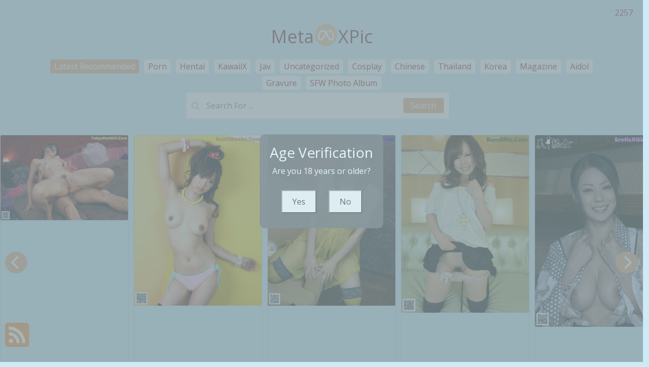

--- FILE ---
content_type: text/html; charset=utf-8
request_url: https://metaxpic.com/tag-albums/3dxxxworld+litle+amour
body_size: 11109
content:

<!DOCTYPE html>
<html lang="en-US" prefix="og: https://ogp.me/ns#">
<head>
	<meta charset="utf-8">
	<meta name="rating" content="mature-audience">
		<meta name="viewport" content="width=device-width, initial-scale=1, shrink-to-fit=no">
	<meta name="theme-color" content="#ccebf6">
	<link rel="icon" href="https://resr.metaxpic.com/metaxpic/favicon.ico" type="image/x-icon">
	<meta property="og:type" content="website">
	<meta property="og:site_name" content="MetaXPic">
	<title>Tag [3dxxxworld Litle Amour] - Page 1 - Stunning Beauty Photography Collection - Asian &amp; Western Models with Anime-Inspired Visual Art | MetaXPic.Com</title>
	<meta property="og:title" content="Tag [3dxxxworld Litle Amour] - Page 1 - Stunning Beauty Photography Collection - Asian &amp; Western Models with Anime-Inspired Visual Art | MetaXPic.Com">
	<meta name="keywords" content="Tag [3dxxxworld Litle Amour] - Page 1, stunning beauty photography, Asian models, Western models, anime-inspired visual art, mature-themed photos, glamour photo gallery, artistic visuals">
	<meta name="description" content="Tag [3dxxxworld Litle Amour] - Page 1 - Explore a stunning collection of beauty photography featuring both Asian and Western models, enriched with anime-inspired visual themes. Ideal for enthusiasts of mature and artistic glamour photos.">
	<meta property="og:description" content="Discover an enchanting collection of Asian and Western beauty photography with anime-inspired themes. Click to view captivating visual art.">
	
	<base href="https://metaxpic.com/">
	<link rel="preconnect" href="https://resr.metaxpic.com">
	<link rel="dns-prefetch" href="https://resr.metaxpic.com">
	<link rel="preconnect" href="https://imgr0.metaxpic.com">
	<link rel="dns-prefetch" href="https://imgr0.metaxpic.com">
	<link rel="preconnect" href="https://imgr1.metaxpic.com">
	<link rel="dns-prefetch" href="https://imgr1.metaxpic.com">
	<link rel="preconnect" href="https://imgr2.metaxpic.com">
	<link rel="dns-prefetch" href="https://imgr2.metaxpic.com">
	<link rel="preconnect" href="https://imgr3.metaxpic.com">
	<link rel="dns-prefetch" href="https://imgr3.metaxpic.com">
	<link rel="preconnect" href="https://imgr4.metaxpic.com">
	<link rel="dns-prefetch" href="https://imgr4.metaxpic.com">
	<link rel="preconnect" href="https://imgr5.metaxpic.com">
	<link rel="dns-prefetch" href="https://imgr5.metaxpic.com">
	<link rel="preconnect" href="https://imgr6.metaxpic.com">
	<link rel="dns-prefetch" href="https://imgr6.metaxpic.com">
	<link rel="preconnect" href="https://imgr7.metaxpic.com">
	<link rel="dns-prefetch" href="https://imgr07.metaxpic.com">
	<link rel="preconnect" href="https://imgr8.metaxpic.com">
	<link rel="dns-prefetch" href="https://imgr8.metaxpic.com">
	<link rel="preconnect" href="https://imgr9.metaxpic.com">
	<link rel="dns-prefetch" href="https://imgr9.metaxpic.com">
	<link rel="preconnect" href="https://imgra.metaxpic.com">
	<link rel="dns-prefetch" href="https://imgra.metaxpic.com">
	<link rel="preconnect" href="https://imgrb.metaxpic.com">
	<link rel="dns-prefetch" href="https://imgrb.metaxpic.com">
	<link rel="preconnect" href="https://imgrc.metaxpic.com">
	<link rel="dns-prefetch" href="https://imgrc.metaxpic.com">
	<link rel="preconnect" href="https://imgrd.metaxpic.com">
	<link rel="dns-prefetch" href="https://imgrd.metaxpic.com">
	<link rel="preconnect" href="https://imgre.metaxpic.com">
	<link rel="dns-prefetch" href="https://imgre.metaxpic.com">
	<link rel="preconnect" href="https://imgrf.metaxpic.com">
	<link rel="dns-prefetch" href="https://imgrf.metaxpic.com">
	<!-- Global site tag (gtag.js) - Google Analytics --><script defer src="https://www.googletagmanager.com/gtag/js?id=G-MGL4B6ZV05"></script><script>document.addEventListener("DOMContentLoaded", function() {	window.dataLayer = window.dataLayer || [];	function gtag() { dataLayer.push(arguments); }	gtag('js', new Date());	gtag('config', 'G-MGL4B6ZV05'); });</script>
	<link rel="preload" href="https://resr.metaxpic.com/metaxpic/css/bootstrap.min.css?v=20260123030545" as="style">
	<link rel="stylesheet" href="https://resr.metaxpic.com/metaxpic/css/bootstrap.min.css?v=20260123030545">
		<link rel="preload" href="https://resr.metaxpic.com/metaxpic/css/flickity.min.css" as="style">
		<link rel="stylesheet" href="https://resr.metaxpic.com/metaxpic/css/flickity.min.css">
	<link rel="preload" href="https://resr.metaxpic.com/metaxpic/components.min.css?v=20260123030545" as="style">
	<link rel="stylesheet" href="https://resr.metaxpic.com/metaxpic/components.min.css?v=20260123030545">
    <link rel="stylesheet" media="print" onload="this.media='all'" href="https://resr.metaxpic.com/metaxpic/lib/lightbox2/css/lightbox.min.css">
    <link rel="stylesheet" media="print" onload="this.media='all'" href="https://resr.metaxpic.com/metaxpic/lib/jquery-modal/jquery.modal.min.css?v=20260123030545">
    <link rel="preconnect" href="https://fonts.googleapis.com">
    <link rel="preconnect" href="https://fonts.gstatic.com" crossorigin>
    <link rel="stylesheet" media="print" onload="this.media='all'" href="https://fonts.googleapis.com/css2?family=Open+Sans&display=swap">
    <link rel="stylesheet" media="print" onload="this.media='all'" href="https://resr.metaxpic.com/metaxpic/css/icomoon/style.css">
    <link rel="alternate" type="application/rss+xml" title="RSS Feed for metaxpic.com" href="https://metaxpic.com/api/rss">
	<style>
		.lg-has-iframe {
			position: absolute;
			top: 0px;
			bottom: 0px;
		}

		iframe.lg-object {
			width: 400px !important;
			height: 800px !important;
			margin-top: 0px !important;
		}
	</style>
	
            <link rel="preload" as="image" href="https://imgr7.metaxpic.com/74f71bad7d91f2ba02a0663a76b7d67f/640/565b964a4c09b0b666fe0cb6def640f1.jpg">
            <link rel="preload" as="image" href="https://imgr7.metaxpic.com/74f71bad7d91f2ba02a0663a76b7d67f/640/avif/565b964a4c09b0b666fe0cb6def640f1.avif">

	<script src="https://resr.metaxpic.com/metaxpic/js/lazysizes.min.js" async></script>
	<script src="https://resr.metaxpic.com/metaxpic/js/age.js?v=20260123030545" async></script>
    	<script defer type='text/javascript' src='//t84c3srgclc9.com/79/41/74/7941746f62e7f5998ab0328e80aec23f.js'></script>
</head>
<body>
	<div b-2fjlkhs4ee id="root">

<header class="p-3 mb-3">
	<div class="container">
		<div class="flex-wrap align-items-center justify-content-center justify-content-lg-start">

<div class="title">
    <a class="on-popunder" href=https://metaxpic.com title="MetaXPic" aria-label="MetaXPic">
        <div class="d-flex justify-content-center">
            <span>Meta</span>
            <img src="https://metaxpic.com/metaxpic/css/images/logo_485x485.png" alt="MetaXPic" style="width: 48px; height: 48px; margin-top: 0px;">
            <span>XPic</span>
        </div>
    </a>
</div>			
			<ul class="nav col-12 col-lg-auto me-lg-auto mb-2 justify-content-center mb-md-0" style="font-size: 16px;">
		                    <li>
			                    <a href="https://metaxpic.com/" class="nav-link px-2 link-dark menu-li-active-a" title="Latest Recommended" aria-label="Latest Recommended">Latest Recommended</a></li>
	                        <li>
		                        <a href="https://metaxpic.com/category-albums/porn" class="nav-link px-2 link-dark menu-li-inactive-a" title="Porn" aria-label="Porn">Porn</a></li>
	                        <li>
		                        <a href="https://metaxpic.com/category-albums/hentai" class="nav-link px-2 link-dark menu-li-inactive-a" title="Hentai" aria-label="Hentai">Hentai</a></li>
	                        <li>
		                        <a href="https://metaxpic.com/category-albums/kawaiix" class="nav-link px-2 link-dark menu-li-inactive-a" title="KawaiiX" aria-label="KawaiiX">KawaiiX</a></li>
	                        <li>
		                        <a href="https://metaxpic.com/category-albums/jav" class="nav-link px-2 link-dark menu-li-inactive-a" title="Jav" aria-label="Jav">Jav</a></li>
	                        <li>
		                        <a href="https://metaxpic.com/category-albums/uncategorized" class="nav-link px-2 link-dark menu-li-inactive-a" title="Uncategorized" aria-label="Uncategorized">Uncategorized</a></li>
	                        <li>
		                        <a href="https://metaxpic.com/category-albums/cosplay" class="nav-link px-2 link-dark menu-li-inactive-a" title="Cosplay" aria-label="Cosplay">Cosplay</a></li>
	                        <li>
		                        <a href="https://metaxpic.com/category-albums/chinese" class="nav-link px-2 link-dark menu-li-inactive-a" title="Chinese" aria-label="Chinese">Chinese</a></li>
	                        <li>
		                        <a href="https://metaxpic.com/category-albums/thailand" class="nav-link px-2 link-dark menu-li-inactive-a" title="Thailand" aria-label="Thailand">Thailand</a></li>
	                        <li>
		                        <a href="https://metaxpic.com/category-albums/korea" class="nav-link px-2 link-dark menu-li-inactive-a" title="Korea" aria-label="Korea">Korea</a></li>
	                        <li>
		                        <a href="https://metaxpic.com/category-albums/magazine" class="nav-link px-2 link-dark menu-li-inactive-a" title="Magazine" aria-label="Magazine">Magazine</a></li>
	                        <li>
		                        <a href="https://metaxpic.com/category-albums/aidol" class="nav-link px-2 link-dark menu-li-inactive-a" title="Aidol" aria-label="Aidol">Aidol</a></li>
	                        <li>
		                        <a href="https://metaxpic.com/category-albums/gravure" class="nav-link px-2 link-dark menu-li-inactive-a" title="Gravure" aria-label="Gravure">Gravure</a></li>
					<li>
						<a href="https://en.metaxpic.com" class="nav-link px-2 link-dark menu-li-inactive-a" title="SFW Photo Album" aria-label="SFW Photo Album">SFW Photo Album</a></li>

			</ul>


		</div>
		<div class="row d-flex justify-content-center">
			<div class="col-12 col-lg-auto mb-3 mb-lg-0 me-lg-3">
				<div class="pgz-main-search-form">
                        <input type="hidden" value="/search-albums" id="hidSearchPath">
                        <form method="get" class="search-form" action="https://metaxpic.com" autocomplete="off">
                            <div class="pgz-search-field-w">
	                            <input id="txtSearchKey" type="search" autocomplete="off" class="pgz-search-field" placeholder="Search For ... " name="s" title="Search for:" value="">
                                <input id="btSearch" type="submit" class="pgz-search-submit" readonly="readonly" value="Search">
                            </div>
                        </form>
                        <div class="autosuggest-results"></div>
                    </div>
			</div>
		</div>
	</div>
</header>		





	<div id="CarouselId_86" class="main-carousel">

		<!--First slide-->
						<div class="carousel-cell">
							<div class="card mb-2 carousel-card-background">
								<a class="on-popunder" href="/great_pictures/chie&#x2B;aoi&#x2B;-&#x2B;18yo&#x2B;squirting&#x2B;fucking" alt="Chie Aoi - 18yo Squirting Fucking" style="z-index:999;">
										<picture>
											<source type="image/avif" data-srcset="https://imgr8.metaxpic.com/85b1365de738ba0a59ecb117a60219ca/640/avif/67ef84869e4331c6c229379cfbefd3ff.avif">
											<source type="image/webp" data-srcset="https://imgr8.metaxpic.com/85b1365de738ba0a59ecb117a60219ca/640/webp/67ef84869e4331c6c229379cfbefd3ff.webp">
											<img class="card-img lazyload" src="https://imgr8.metaxpic.com/85b1365de738ba0a59ecb117a60219ca/80/67ef84869e4331c6c229379cfbefd3ff.jpg" data-src="https://imgr8.metaxpic.com/85b1365de738ba0a59ecb117a60219ca/640/67ef84869e4331c6c229379cfbefd3ff.jpg" alt="Chie Aoi - 18yo Squirting Fucking">
										</picture>
									<div class="card-img-overlay">
										<div class="card-body clearfix d-none d-sm-block" style="bottom: 1%;position: absolute;">
											<h5 class="card-title">
												<a alt="Chie Aoi - 18yo Squirting Fucking" href="/great_pictures/chie&#x2B;aoi&#x2B;-&#x2B;18yo&#x2B;squirting&#x2B;fucking" aria-label="Chie Aoi - 18yo Squirting Fucking">Chie Aoi - 18yo Squirting Fucking</a>
											</h5>
										</div>
									</div>
								</a>
							</div>
						</div>
						<div class="carousel-cell">
							<div class="card mb-2 carousel-card-background">
								<a class="on-popunder" href="/great_pictures/japanese&#x2B;av&#x2B;idols&#x2B;-&#x2B;pussypics&#x2B;donloawd&#x2B;video" alt="Japanese Av Idols - Pussypics Donloawd Video" style="z-index:999;">
										<picture>
											<source type="image/avif" data-srcset="https://imgrf.metaxpic.com/fb6b93b2bdba6b20c63a140cd1d0b2d9/640/avif/bdd8bec3ec513775d79422b863cdc031.avif">
											<source type="image/webp" data-srcset="https://imgrf.metaxpic.com/fb6b93b2bdba6b20c63a140cd1d0b2d9/640/webp/bdd8bec3ec513775d79422b863cdc031.webp">
											<img class="card-img lazyload" src="https://imgrf.metaxpic.com/fb6b93b2bdba6b20c63a140cd1d0b2d9/80/bdd8bec3ec513775d79422b863cdc031.jpg" data-src="https://imgrf.metaxpic.com/fb6b93b2bdba6b20c63a140cd1d0b2d9/640/bdd8bec3ec513775d79422b863cdc031.jpg" alt="Japanese Av Idols - Pussypics Donloawd Video">
										</picture>
									<div class="card-img-overlay">
										<div class="card-body clearfix d-none d-sm-block" style="bottom: 1%;position: absolute;">
											<h5 class="card-title">
												<a alt="Japanese Av Idols - Pussypics Donloawd Video" href="/great_pictures/japanese&#x2B;av&#x2B;idols&#x2B;-&#x2B;pussypics&#x2B;donloawd&#x2B;video" aria-label="Japanese Av Idols - Pussypics Donloawd Video">Japanese Av Idols - Pussypics Donloawd Video</a>
											</h5>
										</div>
									</div>
								</a>
							</div>
						</div>
						<div class="carousel-cell">
							<div class="card mb-2 carousel-card-background">
								<a class="on-popunder" href="/great_pictures/hiyori&#x2B;konno&#x2B;-&#x2B;klaussextour&#x2B;pinay&#x2B;muse" alt="Hiyori Konno - Klaussextour Pinay Muse" style="z-index:999;">
										<picture>
											<source type="image/avif" data-srcset="https://imgr2.metaxpic.com/2f6f5c65b5d4f326a55a99001e07f7c3/640/avif/6fd74736979954f8c9d28875ae08b8f7.avif">
											<source type="image/webp" data-srcset="https://imgr2.metaxpic.com/2f6f5c65b5d4f326a55a99001e07f7c3/640/webp/6fd74736979954f8c9d28875ae08b8f7.webp">
											<img class="card-img lazyload" src="https://imgr2.metaxpic.com/2f6f5c65b5d4f326a55a99001e07f7c3/80/6fd74736979954f8c9d28875ae08b8f7.jpg" data-src="https://imgr2.metaxpic.com/2f6f5c65b5d4f326a55a99001e07f7c3/640/6fd74736979954f8c9d28875ae08b8f7.jpg" alt="Hiyori Konno - Klaussextour Pinay Muse">
										</picture>
									<div class="card-img-overlay">
										<div class="card-body clearfix d-none d-sm-block" style="bottom: 1%;position: absolute;">
											<h5 class="card-title">
												<a alt="Hiyori Konno - Klaussextour Pinay Muse" href="/great_pictures/hiyori&#x2B;konno&#x2B;-&#x2B;klaussextour&#x2B;pinay&#x2B;muse" aria-label="Hiyori Konno - Klaussextour Pinay Muse">Hiyori Konno - Klaussextour Pinay Muse</a>
											</h5>
										</div>
									</div>
								</a>
							</div>
						</div>
						<div class="carousel-cell">
							<div class="card mb-2 carousel-card-background">
								<a class="on-popunder" href="/great_pictures/gachinco&#x2B;seiko&#x2B;-&#x2B;younglibertines&#x2B;step&#x2B;mom" alt="Gachinco Seiko - Younglibertines Step Mom" style="z-index:999;">
										<picture>
											<source type="image/avif" data-srcset="https://imgr9.metaxpic.com/94dee8744ce694aeebdb3186955a7b7c/640/avif/c5973dd2cbf17105901b2283133299b1.avif">
											<source type="image/webp" data-srcset="https://imgr9.metaxpic.com/94dee8744ce694aeebdb3186955a7b7c/640/webp/c5973dd2cbf17105901b2283133299b1.webp">
											<img class="card-img lazyload" src="https://imgr9.metaxpic.com/94dee8744ce694aeebdb3186955a7b7c/80/c5973dd2cbf17105901b2283133299b1.jpg" data-src="https://imgr9.metaxpic.com/94dee8744ce694aeebdb3186955a7b7c/640/c5973dd2cbf17105901b2283133299b1.jpg" alt="Gachinco Seiko - Younglibertines Step Mom">
										</picture>
									<div class="card-img-overlay">
										<div class="card-body clearfix d-none d-sm-block" style="bottom: 1%;position: absolute;">
											<h5 class="card-title">
												<a alt="Gachinco Seiko - Younglibertines Step Mom" href="/great_pictures/gachinco&#x2B;seiko&#x2B;-&#x2B;younglibertines&#x2B;step&#x2B;mom" aria-label="Gachinco Seiko - Younglibertines Step Mom">Gachinco Seiko - Younglibertines Step Mom</a>
											</h5>
										</div>
									</div>
								</a>
							</div>
						</div>
						<div class="carousel-cell">
							<div class="card mb-2 carousel-card-background">
								<a class="on-popunder" href="/great_pictures/nana&#x2B;aida&#x2B;-&#x2B;handjobsite&#x2B;pornhub&#x2B;videos" alt="Nana Aida - Handjobsite Pornhub Videos" style="z-index:999;">
										<picture>
											<source type="image/avif" data-srcset="https://imgre.metaxpic.com/e92b12c5e8b325932bddd3130d9b365b/640/avif/e9aa36099ce0bdc7ed40cc506161d551.avif">
											<source type="image/webp" data-srcset="https://imgre.metaxpic.com/e92b12c5e8b325932bddd3130d9b365b/640/webp/e9aa36099ce0bdc7ed40cc506161d551.webp">
											<img class="card-img lazyload" src="https://imgre.metaxpic.com/e92b12c5e8b325932bddd3130d9b365b/80/e9aa36099ce0bdc7ed40cc506161d551.jpg" data-src="https://imgre.metaxpic.com/e92b12c5e8b325932bddd3130d9b365b/640/e9aa36099ce0bdc7ed40cc506161d551.jpg" alt="Nana Aida - Handjobsite Pornhub Videos">
										</picture>
									<div class="card-img-overlay">
										<div class="card-body clearfix d-none d-sm-block" style="bottom: 1%;position: absolute;">
											<h5 class="card-title">
												<a alt="Nana Aida - Handjobsite Pornhub Videos" href="/great_pictures/nana&#x2B;aida&#x2B;-&#x2B;handjobsite&#x2B;pornhub&#x2B;videos" aria-label="Nana Aida - Handjobsite Pornhub Videos">Nana Aida - Handjobsite Pornhub Videos</a>
											</h5>
										</div>
									</div>
								</a>
							</div>
						</div>
						<div class="carousel-cell">
							<div class="card mb-2 carousel-card-background">
								<a class="on-popunder" href="/great_pictures/remi&#x2B;hosisaki&#x2B;-&#x2B;brass&#x2B;xxx&#x2B;side" alt="Remi Hosisaki - Brass Xxx Side" style="z-index:999;">
										<picture>
											<source type="image/avif" data-srcset="https://imgr7.metaxpic.com/72f6a1c7b8b8689648ab9c6b36abf614/640/avif/5ba22fb8994fda873e338a196ae393d9.avif">
											<source type="image/webp" data-srcset="https://imgr7.metaxpic.com/72f6a1c7b8b8689648ab9c6b36abf614/640/webp/5ba22fb8994fda873e338a196ae393d9.webp">
											<img class="card-img lazyload" src="https://imgr7.metaxpic.com/72f6a1c7b8b8689648ab9c6b36abf614/80/5ba22fb8994fda873e338a196ae393d9.jpg" data-src="https://imgr7.metaxpic.com/72f6a1c7b8b8689648ab9c6b36abf614/640/5ba22fb8994fda873e338a196ae393d9.jpg" alt="Remi Hosisaki - Brass Xxx Side">
										</picture>
									<div class="card-img-overlay">
										<div class="card-body clearfix d-none d-sm-block" style="bottom: 1%;position: absolute;">
											<h5 class="card-title">
												<a alt="Remi Hosisaki - Brass Xxx Side" href="/great_pictures/remi&#x2B;hosisaki&#x2B;-&#x2B;brass&#x2B;xxx&#x2B;side" aria-label="Remi Hosisaki - Brass Xxx Side">Remi Hosisaki - Brass Xxx Side</a>
											</h5>
										</div>
									</div>
								</a>
							</div>
						</div>
						<div class="carousel-cell">
							<div class="card mb-2 carousel-card-background">
								<a class="on-popunder" href="/great_pictures/makoto&#x2B;yuuki&#x2B;-&#x2B;bomb&#x2B;teen&#x2B;doggystyle" alt="Makoto Yuuki - Bomb Teen Doggystyle" style="z-index:999;">
										<picture>
											<source type="image/avif" data-srcset="https://imgre.metaxpic.com/ee5cdd0775c55965f4ff35e09c92b220/640/avif/aaf7d7243bf20a644238cd251eaf276d.avif">
											<source type="image/webp" data-srcset="https://imgre.metaxpic.com/ee5cdd0775c55965f4ff35e09c92b220/640/webp/aaf7d7243bf20a644238cd251eaf276d.webp">
											<img class="card-img lazyload" src="https://imgre.metaxpic.com/ee5cdd0775c55965f4ff35e09c92b220/80/aaf7d7243bf20a644238cd251eaf276d.jpg" data-src="https://imgre.metaxpic.com/ee5cdd0775c55965f4ff35e09c92b220/640/aaf7d7243bf20a644238cd251eaf276d.jpg" alt="Makoto Yuuki - Bomb Teen Doggystyle">
										</picture>
									<div class="card-img-overlay">
										<div class="card-body clearfix d-none d-sm-block" style="bottom: 1%;position: absolute;">
											<h5 class="card-title">
												<a alt="Makoto Yuuki - Bomb Teen Doggystyle" href="/great_pictures/makoto&#x2B;yuuki&#x2B;-&#x2B;bomb&#x2B;teen&#x2B;doggystyle" aria-label="Makoto Yuuki - Bomb Teen Doggystyle">Makoto Yuuki - Bomb Teen Doggystyle</a>
											</h5>
										</div>
									</div>
								</a>
							</div>
						</div>
						<div class="carousel-cell">
							<div class="card mb-2 carousel-card-background">
								<a class="on-popunder" href="/great_pictures/kuran&#x2B;ito&#x2B;-&#x2B;yourporntubemobi&#x2B;puasy&#x2B;play" alt="Kuran Ito - Yourporntubemobi Puasy Play" style="z-index:999;">
										<picture>
											<source type="image/avif" data-srcset="https://imgra.metaxpic.com/a00818e273168097c93ad239ae5c61f4/640/avif/38eaaf7c0443e32b53398b2cd9e72dcc.avif">
											<source type="image/webp" data-srcset="https://imgra.metaxpic.com/a00818e273168097c93ad239ae5c61f4/640/webp/38eaaf7c0443e32b53398b2cd9e72dcc.webp">
											<img class="card-img lazyload" src="https://imgra.metaxpic.com/a00818e273168097c93ad239ae5c61f4/80/38eaaf7c0443e32b53398b2cd9e72dcc.jpg" data-src="https://imgra.metaxpic.com/a00818e273168097c93ad239ae5c61f4/640/38eaaf7c0443e32b53398b2cd9e72dcc.jpg" alt="Kuran Ito - Yourporntubemobi Puasy Play">
										</picture>
									<div class="card-img-overlay">
										<div class="card-body clearfix d-none d-sm-block" style="bottom: 1%;position: absolute;">
											<h5 class="card-title">
												<a alt="Kuran Ito - Yourporntubemobi Puasy Play" href="/great_pictures/kuran&#x2B;ito&#x2B;-&#x2B;yourporntubemobi&#x2B;puasy&#x2B;play" aria-label="Kuran Ito - Yourporntubemobi Puasy Play">Kuran Ito - Yourporntubemobi Puasy Play</a>
											</h5>
										</div>
									</div>
								</a>
							</div>
						</div>
						<div class="carousel-cell">
							<div class="card mb-2 carousel-card-background">
								<a class="on-popunder" href="/great_pictures/ayu&#x2B;kamisaka&#x2B;-&#x2B;xxxpotos&#x2B;fat&#x2B;grlas" alt="Ayu Kamisaka - Xxxpotos Fat Grlas" style="z-index:999;">
										<picture>
											<source type="image/avif" data-srcset="https://imgr0.metaxpic.com/0d1108905ce445f71039b53b7c66a333/640/avif/a8061c646bbbbeeab50fdf0c777e5664.avif">
											<source type="image/webp" data-srcset="https://imgr0.metaxpic.com/0d1108905ce445f71039b53b7c66a333/640/webp/a8061c646bbbbeeab50fdf0c777e5664.webp">
											<img class="card-img lazyload" src="https://imgr0.metaxpic.com/0d1108905ce445f71039b53b7c66a333/80/a8061c646bbbbeeab50fdf0c777e5664.jpg" data-src="https://imgr0.metaxpic.com/0d1108905ce445f71039b53b7c66a333/640/a8061c646bbbbeeab50fdf0c777e5664.jpg" alt="Ayu Kamisaka - Xxxpotos Fat Grlas">
										</picture>
									<div class="card-img-overlay">
										<div class="card-body clearfix d-none d-sm-block" style="bottom: 1%;position: absolute;">
											<h5 class="card-title">
												<a alt="Ayu Kamisaka - Xxxpotos Fat Grlas" href="/great_pictures/ayu&#x2B;kamisaka&#x2B;-&#x2B;xxxpotos&#x2B;fat&#x2B;grlas" aria-label="Ayu Kamisaka - Xxxpotos Fat Grlas">Ayu Kamisaka - Xxxpotos Fat Grlas</a>
											</h5>
										</div>
									</div>
								</a>
							</div>
						</div>
						<div class="carousel-cell">
							<div class="card mb-2 carousel-card-background">
								<a class="on-popunder" href="/great_pictures/hazuki&#x2B;kanda&#x2B;-&#x2B;deepthroat&#x2B;big&#x2B;boobyxvideo" alt="Hazuki Kanda - Deepthroat Big Boobyxvideo" style="z-index:999;">
										<picture>
											<source type="image/avif" data-srcset="https://imgrc.metaxpic.com/c6ad85ea31217d051575c6b6485a5464/640/avif/a19f506d073a5ca279d9b0a1784cab24.avif">
											<source type="image/webp" data-srcset="https://imgrc.metaxpic.com/c6ad85ea31217d051575c6b6485a5464/640/webp/a19f506d073a5ca279d9b0a1784cab24.webp">
											<img class="card-img lazyload" src="https://imgrc.metaxpic.com/c6ad85ea31217d051575c6b6485a5464/80/a19f506d073a5ca279d9b0a1784cab24.jpg" data-src="https://imgrc.metaxpic.com/c6ad85ea31217d051575c6b6485a5464/640/a19f506d073a5ca279d9b0a1784cab24.jpg" alt="Hazuki Kanda - Deepthroat Big Boobyxvideo">
										</picture>
									<div class="card-img-overlay">
										<div class="card-body clearfix d-none d-sm-block" style="bottom: 1%;position: absolute;">
											<h5 class="card-title">
												<a alt="Hazuki Kanda - Deepthroat Big Boobyxvideo" href="/great_pictures/hazuki&#x2B;kanda&#x2B;-&#x2B;deepthroat&#x2B;big&#x2B;boobyxvideo" aria-label="Hazuki Kanda - Deepthroat Big Boobyxvideo">Hazuki Kanda - Deepthroat Big Boobyxvideo</a>
											</h5>
										</div>
									</div>
								</a>
							</div>
						</div>
						<div class="carousel-cell">
							<div class="card mb-2 carousel-card-background">
								<a class="on-popunder" href="/great_pictures/anna&#x2B;konno&#x2B;-&#x2B;soapyporn&#x2B;xxx&#x2B;fullhd" alt="Anna Konno - Soapyporn Xxx Fullhd" style="z-index:999;">
										<picture>
											<source type="image/avif" data-srcset="https://imgr7.metaxpic.com/7c28149437b0f0fab2a4381d01ca42aa/640/avif/92659fa8295a2fa7a2b9b349e4b1b4a6.avif">
											<source type="image/webp" data-srcset="https://imgr7.metaxpic.com/7c28149437b0f0fab2a4381d01ca42aa/640/webp/92659fa8295a2fa7a2b9b349e4b1b4a6.webp">
											<img class="card-img lazyload" src="https://imgr7.metaxpic.com/7c28149437b0f0fab2a4381d01ca42aa/80/92659fa8295a2fa7a2b9b349e4b1b4a6.jpg" data-src="https://imgr7.metaxpic.com/7c28149437b0f0fab2a4381d01ca42aa/640/92659fa8295a2fa7a2b9b349e4b1b4a6.jpg" alt="Anna Konno - Soapyporn Xxx Fullhd">
										</picture>
									<div class="card-img-overlay">
										<div class="card-body clearfix d-none d-sm-block" style="bottom: 1%;position: absolute;">
											<h5 class="card-title">
												<a alt="Anna Konno - Soapyporn Xxx Fullhd" href="/great_pictures/anna&#x2B;konno&#x2B;-&#x2B;soapyporn&#x2B;xxx&#x2B;fullhd" aria-label="Anna Konno - Soapyporn Xxx Fullhd">Anna Konno - Soapyporn Xxx Fullhd</a>
											</h5>
										</div>
									</div>
								</a>
							</div>
						</div>
						<div class="carousel-cell">
							<div class="card mb-2 carousel-card-background">
								<a class="on-popunder" href="/great_pictures/yuuho&#x2B;tamura&#x2B;-&#x2B;pistol&#x2B;4k&#x2B;download" alt="Yuuho Tamura - Pistol 4k Download" style="z-index:999;">
										<picture>
											<source type="image/avif" data-srcset="https://imgrd.metaxpic.com/d1fed35b880a604d54efe0a8da5e054d/640/avif/e4a0b7e573093ad6a1b33c8277b014bc.avif">
											<source type="image/webp" data-srcset="https://imgrd.metaxpic.com/d1fed35b880a604d54efe0a8da5e054d/640/webp/e4a0b7e573093ad6a1b33c8277b014bc.webp">
											<img class="card-img lazyload" src="https://imgrd.metaxpic.com/d1fed35b880a604d54efe0a8da5e054d/80/e4a0b7e573093ad6a1b33c8277b014bc.jpg" data-src="https://imgrd.metaxpic.com/d1fed35b880a604d54efe0a8da5e054d/640/e4a0b7e573093ad6a1b33c8277b014bc.jpg" alt="Yuuho Tamura - Pistol 4k Download">
										</picture>
									<div class="card-img-overlay">
										<div class="card-body clearfix d-none d-sm-block" style="bottom: 1%;position: absolute;">
											<h5 class="card-title">
												<a alt="Yuuho Tamura - Pistol 4k Download" href="/great_pictures/yuuho&#x2B;tamura&#x2B;-&#x2B;pistol&#x2B;4k&#x2B;download" aria-label="Yuuho Tamura - Pistol 4k Download">Yuuho Tamura - Pistol 4k Download</a>
											</h5>
										</div>
									</div>
								</a>
							</div>
						</div>
						<div class="carousel-cell">
							<div class="card mb-2 carousel-card-background">
								<a class="on-popunder" href="/great_pictures/mio&#x2B;hakamada&#x2B;-&#x2B;porn18com&#x2B;littil&#x2B;caprise" alt="Mio Hakamada - Porn18com Littil Caprise" style="z-index:999;">
										<picture>
											<source type="image/avif" data-srcset="https://imgra.metaxpic.com/ab5360271b8f23ef8201b2f87e90be4b/640/avif/58687d7d4e2e5cdce6468ab301f05f05.avif">
											<source type="image/webp" data-srcset="https://imgra.metaxpic.com/ab5360271b8f23ef8201b2f87e90be4b/640/webp/58687d7d4e2e5cdce6468ab301f05f05.webp">
											<img class="card-img lazyload" src="https://imgra.metaxpic.com/ab5360271b8f23ef8201b2f87e90be4b/80/58687d7d4e2e5cdce6468ab301f05f05.jpg" data-src="https://imgra.metaxpic.com/ab5360271b8f23ef8201b2f87e90be4b/640/58687d7d4e2e5cdce6468ab301f05f05.jpg" alt="Mio Hakamada - Porn18com Littil Caprise">
										</picture>
									<div class="card-img-overlay">
										<div class="card-body clearfix d-none d-sm-block" style="bottom: 1%;position: absolute;">
											<h5 class="card-title">
												<a alt="Mio Hakamada - Porn18com Littil Caprise" href="/great_pictures/mio&#x2B;hakamada&#x2B;-&#x2B;porn18com&#x2B;littil&#x2B;caprise" aria-label="Mio Hakamada - Porn18com Littil Caprise">Mio Hakamada - Porn18com Littil Caprise</a>
											</h5>
										</div>
									</div>
								</a>
							</div>
						</div>
						<div class="carousel-cell">
							<div class="card mb-2 carousel-card-background">
								<a class="on-popunder" href="/great_pictures/ayumi&#x2B;hano&#x2B;-&#x2B;pornpartner&#x2B;ger&#x2B;tity" alt="Ayumi Hano - Pornpartner Ger Tity" style="z-index:999;">
										<picture>
											<source type="image/avif" data-srcset="https://imgr5.metaxpic.com/58a58aceaa36ae1a26b427ad41a7bbe0/640/avif/c5867dd48910b4e18144492ee8c06f9a.avif">
											<source type="image/webp" data-srcset="https://imgr5.metaxpic.com/58a58aceaa36ae1a26b427ad41a7bbe0/640/webp/c5867dd48910b4e18144492ee8c06f9a.webp">
											<img class="card-img lazyload" src="https://imgr5.metaxpic.com/58a58aceaa36ae1a26b427ad41a7bbe0/80/c5867dd48910b4e18144492ee8c06f9a.jpg" data-src="https://imgr5.metaxpic.com/58a58aceaa36ae1a26b427ad41a7bbe0/640/c5867dd48910b4e18144492ee8c06f9a.jpg" alt="Ayumi Hano - Pornpartner Ger Tity">
										</picture>
									<div class="card-img-overlay">
										<div class="card-body clearfix d-none d-sm-block" style="bottom: 1%;position: absolute;">
											<h5 class="card-title">
												<a alt="Ayumi Hano - Pornpartner Ger Tity" href="/great_pictures/ayumi&#x2B;hano&#x2B;-&#x2B;pornpartner&#x2B;ger&#x2B;tity" aria-label="Ayumi Hano - Pornpartner Ger Tity">Ayumi Hano - Pornpartner Ger Tity</a>
											</h5>
										</div>
									</div>
								</a>
							</div>
						</div>
						<div class="carousel-cell">
							<div class="card mb-2 carousel-card-background">
								<a class="on-popunder" href="/great_pictures/gachinco&#x2B;konomi&#x2B;-&#x2B;selip&#x2B;nakedgirls&#x2B;images" alt="Gachinco Konomi - Selip Nakedgirls Images" style="z-index:999;">
										<picture>
											<source type="image/avif" data-srcset="https://imgrb.metaxpic.com/b2af1e95db08df2ba9904a607ac2acec/640/avif/80b19ffa09f98b93fe4d094a33e9c339.avif">
											<source type="image/webp" data-srcset="https://imgrb.metaxpic.com/b2af1e95db08df2ba9904a607ac2acec/640/webp/80b19ffa09f98b93fe4d094a33e9c339.webp">
											<img class="card-img lazyload" src="https://imgrb.metaxpic.com/b2af1e95db08df2ba9904a607ac2acec/80/80b19ffa09f98b93fe4d094a33e9c339.jpg" data-src="https://imgrb.metaxpic.com/b2af1e95db08df2ba9904a607ac2acec/640/80b19ffa09f98b93fe4d094a33e9c339.jpg" alt="Gachinco Konomi - Selip Nakedgirls Images">
										</picture>
									<div class="card-img-overlay">
										<div class="card-body clearfix d-none d-sm-block" style="bottom: 1%;position: absolute;">
											<h5 class="card-title">
												<a alt="Gachinco Konomi - Selip Nakedgirls Images" href="/great_pictures/gachinco&#x2B;konomi&#x2B;-&#x2B;selip&#x2B;nakedgirls&#x2B;images" aria-label="Gachinco Konomi - Selip Nakedgirls Images">Gachinco Konomi - Selip Nakedgirls Images</a>
											</h5>
										</div>
									</div>
								</a>
							</div>
						</div>
						<div class="carousel-cell">
							<div class="card mb-2 carousel-card-background">
								<a class="on-popunder" href="/great_pictures/rabudeji&#x2B;-&#x2B;gaggers&#x2B;xxxx&#x2B;indian" alt="Rabudeji - Gaggers Xxxx Indian" style="z-index:999;">
										<picture>
											<source type="image/avif" data-srcset="https://imgr5.metaxpic.com/517960108e83e33a1b29d6574d02f159/640/avif/0097708f5a0205420f4ff32729bbf487.avif">
											<source type="image/webp" data-srcset="https://imgr5.metaxpic.com/517960108e83e33a1b29d6574d02f159/640/webp/0097708f5a0205420f4ff32729bbf487.webp">
											<img class="card-img lazyload" src="https://imgr5.metaxpic.com/517960108e83e33a1b29d6574d02f159/80/0097708f5a0205420f4ff32729bbf487.jpg" data-src="https://imgr5.metaxpic.com/517960108e83e33a1b29d6574d02f159/640/0097708f5a0205420f4ff32729bbf487.jpg" alt="Rabudeji - Gaggers Xxxx Indian">
										</picture>
									<div class="card-img-overlay">
										<div class="card-body clearfix d-none d-sm-block" style="bottom: 1%;position: absolute;">
											<h5 class="card-title">
												<a alt="Rabudeji - Gaggers Xxxx Indian" href="/great_pictures/rabudeji&#x2B;-&#x2B;gaggers&#x2B;xxxx&#x2B;indian" aria-label="Rabudeji - Gaggers Xxxx Indian">Rabudeji - Gaggers Xxxx Indian</a>
											</h5>
										</div>
									</div>
								</a>
							</div>
						</div>
						<div class="carousel-cell">
							<div class="card mb-2 carousel-card-background">
								<a class="on-popunder" href="/great_pictures/aya&#x2B;kisaki&#x2B;-&#x2B;milfreddit&#x2B;nackt&#x2B;dergarage" alt="Aya Kisaki - Milfreddit Nackt Dergarage" style="z-index:999;">
										<picture>
											<source type="image/avif" data-srcset="https://imgr6.metaxpic.com/62a21d11297888f09555c02350a6f733/640/avif/312321e3ba4f4cfeb210f8269a2e8000.avif">
											<source type="image/webp" data-srcset="https://imgr6.metaxpic.com/62a21d11297888f09555c02350a6f733/640/webp/312321e3ba4f4cfeb210f8269a2e8000.webp">
											<img class="card-img lazyload" src="https://imgr6.metaxpic.com/62a21d11297888f09555c02350a6f733/80/312321e3ba4f4cfeb210f8269a2e8000.jpg" data-src="https://imgr6.metaxpic.com/62a21d11297888f09555c02350a6f733/640/312321e3ba4f4cfeb210f8269a2e8000.jpg" alt="Aya Kisaki - Milfreddit Nackt Dergarage">
										</picture>
									<div class="card-img-overlay">
										<div class="card-body clearfix d-none d-sm-block" style="bottom: 1%;position: absolute;">
											<h5 class="card-title">
												<a alt="Aya Kisaki - Milfreddit Nackt Dergarage" href="/great_pictures/aya&#x2B;kisaki&#x2B;-&#x2B;milfreddit&#x2B;nackt&#x2B;dergarage" aria-label="Aya Kisaki - Milfreddit Nackt Dergarage">Aya Kisaki - Milfreddit Nackt Dergarage</a>
											</h5>
										</div>
									</div>
								</a>
							</div>
						</div>
						<div class="carousel-cell">
							<div class="card mb-2 carousel-card-background">
								<a class="on-popunder" href="/great_pictures/kirari&#x2B;sena&#x2B;-&#x2B;bratsgrils&#x2B;50&#x2B;plus" alt="Kirari Sena - Bratsgrils 50 Plus" style="z-index:999;">
										<picture>
											<source type="image/avif" data-srcset="https://imgre.metaxpic.com/e8c773b1b75a5295e8cc34a93418fd4a/640/avif/71f2a163084f26f422c6cb64a7345f08.avif">
											<source type="image/webp" data-srcset="https://imgre.metaxpic.com/e8c773b1b75a5295e8cc34a93418fd4a/640/webp/71f2a163084f26f422c6cb64a7345f08.webp">
											<img class="card-img lazyload" src="https://imgre.metaxpic.com/e8c773b1b75a5295e8cc34a93418fd4a/80/71f2a163084f26f422c6cb64a7345f08.jpg" data-src="https://imgre.metaxpic.com/e8c773b1b75a5295e8cc34a93418fd4a/640/71f2a163084f26f422c6cb64a7345f08.jpg" alt="Kirari Sena - Bratsgrils 50 Plus">
										</picture>
									<div class="card-img-overlay">
										<div class="card-body clearfix d-none d-sm-block" style="bottom: 1%;position: absolute;">
											<h5 class="card-title">
												<a alt="Kirari Sena - Bratsgrils 50 Plus" href="/great_pictures/kirari&#x2B;sena&#x2B;-&#x2B;bratsgrils&#x2B;50&#x2B;plus" aria-label="Kirari Sena - Bratsgrils 50 Plus">Kirari Sena - Bratsgrils 50 Plus</a>
											</h5>
										</div>
									</div>
								</a>
							</div>
						</div>

	</div>

<div class="row justify-content-center">
    <div class="col-24">
        <h1 style="color: #72202c; text-align: center;">Tag [3dxxxworld Litle Amour] - Page 1</h1>
    </div>
</div>


	<div id="List_Id_1" class="row" style="display:none;margin-right: 5px;margin-left: 5px;" masonry="masonry">

			<div id="List_Item_0" class="col-12 col-sm-6 col-md-4 col-lg-3 masnory-item" style="flex-direction: column;position: absolute; left: 0px; top: 0px;">
			    <a class="on-popunder" href="/album-photos/saki&#x2B;hatsumi&#x2B;-&#x2B;3dxxxworld&#x2B;litle&#x2B;amour" alt="Saki Hatsumi - 3dxxxworld Litle Amour" aria-label="Saki Hatsumi - 3dxxxworld Litle Amour">
			        <div class="card mb-2 card-background">
						    <picture>
							    <source type="image/avif" data-srcset="https://imgr7.metaxpic.com/74f71bad7d91f2ba02a0663a76b7d67f/640/avif/565b964a4c09b0b666fe0cb6def640f1.avif">
							    <source type="image/webp" data-srcset="https://imgr7.metaxpic.com/74f71bad7d91f2ba02a0663a76b7d67f/640/webp/565b964a4c09b0b666fe0cb6def640f1.webp">
							    <img class="card-img lazyload" style="aspect-ratio: auto 640 / 882;" src="https://imgr7.metaxpic.com/74f71bad7d91f2ba02a0663a76b7d67f/80/565b964a4c09b0b666fe0cb6def640f1.jpg" data-src="https://imgr7.metaxpic.com/74f71bad7d91f2ba02a0663a76b7d67f/640/565b964a4c09b0b666fe0cb6def640f1.jpg" alt="Saki Hatsumi - 3dxxxworld Litle Amour">
						    </picture>
			            <div class="card-img-overlay">
			                <div class="card-body" style="bottom: 1%;position: absolute;">
			                    <h4 class="card-title">
			                        Saki Hatsumi - 3dxxxworld Litle Amour
			                    </h4>
			                </div>
			            </div>
			        </div>
			    </a>
			</div>
			imageIndex++;

		}

	</div>

	<div class="d-flex justify-content-center align-items-center">
		<script type="text/javascript">
        	atOptions = {
        		'key' : 'e31f75e1c9a86dc5ceb706ed5dea440c',
        		'format' : 'iframe',
        		'height' : 90,
        		'width' : 728,
        		'params' : {}
        	};
        	</script>
<script type="text/javascript" src="//t84c3srgclc9.com/e31f75e1c9a86dc5ceb706ed5dea440c/invoke.js"></script>
	</div>
<div id="divPagination" class="row justify-content-center" style="">
	<div class="pgz-pagination" role="navigation">
		<div class="nav-links">
				<a class="on-popunder prev page-numbers" href="https://metaxpic.com/album-photos/maya&#x2B;matsushima&#x2B;-&#x2B;dengan&#x2B;sky&#x2B;blurle" aria-label="Random Album">Random Album</a>
				<span aria-current="page" class="page-numbers current">1</span>
				<a class="on-popunder next page-numbers" href="https://metaxpic.com/album-photos/maya&#x2B;matsushima&#x2B;-&#x2B;dengan&#x2B;sky&#x2B;blurle" aria-label="Random Album">Random Album</a>

		</div>
	</div>
</div>
	<div class="d-flex justify-content-center align-items-center">
		<script type="text/javascript">
        	atOptions = {
        		'key' : 'e31f75e1c9a86dc5ceb706ed5dea440c',
        		'format' : 'iframe',
        		'height' : 90,
        		'width' : 728,
        		'params' : {}
        	};
        	</script>
<script type="text/javascript" src="//t84c3srgclc9.com/e31f75e1c9a86dc5ceb706ed5dea440c/invoke.js"></script>
	</div>



	<div class="row justify-content-center">
		<div class="col-24">
			<h3 class="popular-list-h3">Popular Gallery List</h3>
		</div>
	</div>
	<div id="PopularList_4" class="row" style="display:none;margin-right: 160px;margin-left: 160px;" masonry="masonry">

			<div class="col-12 col-sm-6 col-md-4 col-lg-3 masnory-item" style="min-height:200px;">
				<div class="card mb-2 card-background">
					<a class="on-popunder" href="/album-photos/%5Bxiuren%E7%A7%80%E4%BA%BA%E7%BD%91%5D&#x2B;2021.07.22&#x2B;no.3701&#x2B;%E8%B1%86%E7%93%A3%E9%85%B1" alt="[XiuRen&#x79C0;&#x4EBA;&#x7F51;] 2021.07.22 No.3701 &#x8C46;&#x74E3;&#x9171;" aria-label="[XiuRen&#x79C0;&#x4EBA;&#x7F51;] 2021.07.22 No.3701 &#x8C46;&#x74E3;&#x9171;">
							<picture>
								<source type="image/avif" data-srcset="https://imgre.metaxpic.com/ed77d214b070edfa107ed4f3deca926d/640/avif/6f55138baca818e576db309c9bb43e6b.avif">
								<source type="image/webp" data-srcset="https://imgre.metaxpic.com/ed77d214b070edfa107ed4f3deca926d/640/webp/6f55138baca818e576db309c9bb43e6b.webp">
								<img class="card-img lazyload" style="aspect-ratio: auto 640 / 959;" src="https://imgre.metaxpic.com/ed77d214b070edfa107ed4f3deca926d/80/6f55138baca818e576db309c9bb43e6b.jpg" data-src="https://imgre.metaxpic.com/ed77d214b070edfa107ed4f3deca926d/640/avif/6f55138baca818e576db309c9bb43e6b.avif" alt="A woman in a purple bra top and white panties posing for the camera.">
							</picture>
						<div class="card-img-overlay">
							<div class="card-body" style="bottom: 1%;position: absolute;">
								<h4 class="card-title">
									[XiuRen&#x79C0;&#x4EBA;&#x7F51;] 2021.07.22 No.3701 &#x8C46;&#x74E3;&#x9171;
								</h4>
							</div>
						</div>
					</a>
				</div>
			</div>
			<div class="col-12 col-sm-6 col-md-4 col-lg-3 masnory-item" style="min-height:200px;">
				<div class="card mb-2 card-background">
					<a class="on-popunder" href="/album-photos/%5Bxiuren%E7%A7%80%E4%BA%BA%E7%BD%91%5D&#x2B;2021.03.19&#x2B;no.3221&#x2B;%E6%99%93%E9%B1%BC%E9%85%B1" alt="[XiuRen&#x79C0;&#x4EBA;&#x7F51;] 2021.03.19 No.3221 &#x6653;&#x9C7C;&#x9171;" aria-label="[XiuRen&#x79C0;&#x4EBA;&#x7F51;] 2021.03.19 No.3221 &#x6653;&#x9C7C;&#x9171;">
							<picture>
								<source type="image/avif" data-srcset="https://imgr8.metaxpic.com/8a685093ed0ee2dc309485d214c66af6/640/avif/bf7b6873e25f9dcae2c3ef33190a6bca.avif">
								<source type="image/webp" data-srcset="https://imgr8.metaxpic.com/8a685093ed0ee2dc309485d214c66af6/640/webp/bf7b6873e25f9dcae2c3ef33190a6bca.webp">
								<img class="card-img lazyload" style="aspect-ratio: auto 640 / 959;" src="https://imgr8.metaxpic.com/8a685093ed0ee2dc309485d214c66af6/80/bf7b6873e25f9dcae2c3ef33190a6bca.jpg" data-src="https://imgr8.metaxpic.com/8a685093ed0ee2dc309485d214c66af6/640/avif/bf7b6873e25f9dcae2c3ef33190a6bca.avif" alt="A woman in a white shirt and blue skirt posing in front of a television.">
							</picture>
						<div class="card-img-overlay">
							<div class="card-body" style="bottom: 1%;position: absolute;">
								<h4 class="card-title">
									[XiuRen&#x79C0;&#x4EBA;&#x7F51;] 2021.03.19 No.3221 &#x6653;&#x9C7C;&#x9171;
								</h4>
							</div>
						</div>
					</a>
				</div>
			</div>
			<div class="col-12 col-sm-6 col-md-4 col-lg-3 masnory-item" style="min-height:200px;">
				<div class="card mb-2 card-background">
					<a class="on-popunder" href="/album-photos/%5B%E9%99%B8%E6%A8%A1%E7%A7%81%E6%8B%8D%E7%B3%BB%E5%88%97%5D&#x2B;%E5%9C%8B%E6%A8%A1%E6%96%87%E7%91%A4&#x2B;%E5%A4%A7%E5%B0%BA%E5%BA%A6%E7%A7%81%E6%8B%8D%E5%A5%97%E5%9C%96&#x2B;vol.04" alt="[&#x9678;&#x6A21;&#x79C1;&#x62CD;&#x7CFB;&#x5217;] &#x570B;&#x6A21;&#x6587;&#x7464; &#x5927;&#x5C3A;&#x5EA6;&#x79C1;&#x62CD;&#x5957;&#x5716; Vol.04" aria-label="[&#x9678;&#x6A21;&#x79C1;&#x62CD;&#x7CFB;&#x5217;] &#x570B;&#x6A21;&#x6587;&#x7464; &#x5927;&#x5C3A;&#x5EA6;&#x79C1;&#x62CD;&#x5957;&#x5716; Vol.04">
							<picture>
								<source type="image/avif" data-srcset="https://imgr7.metaxpic.com/7d229e4932acc73fa01a313f027b6763/640/avif/0125d53eb1dd2d3037365b92fb7d897d.avif">
								<source type="image/webp" data-srcset="https://imgr7.metaxpic.com/7d229e4932acc73fa01a313f027b6763/640/webp/0125d53eb1dd2d3037365b92fb7d897d.webp">
								<img class="card-img lazyload" style="aspect-ratio: auto 640 / 963;" src="https://imgr7.metaxpic.com/7d229e4932acc73fa01a313f027b6763/80/0125d53eb1dd2d3037365b92fb7d897d.jpg" data-src="https://imgr7.metaxpic.com/7d229e4932acc73fa01a313f027b6763/640/avif/0125d53eb1dd2d3037365b92fb7d897d.avif" alt="A naked asian woman leaning against a wall.">
							</picture>
						<div class="card-img-overlay">
							<div class="card-body" style="bottom: 1%;position: absolute;">
								<h4 class="card-title">
									[&#x9678;&#x6A21;&#x79C1;&#x62CD;&#x7CFB;&#x5217;] &#x570B;&#x6A21;&#x6587;&#x7464; &#x5927;&#x5C3A;&#x5EA6;&#x79C1;&#x62CD;&#x5957;&#x5716; Vol.04
								</h4>
							</div>
						</div>
					</a>
				</div>
			</div>
			<div class="col-12 col-sm-6 col-md-4 col-lg-3 masnory-item" style="min-height:200px;">
				<div class="card mb-2 card-background">
					<a class="on-popunder" href="/album-photos/%5B%E7%90%86%E4%B8%87%E5%A7%AChimesama%5D&#x2B;%E6%87%82%E5%B0%8F%E5%A7%90&#x2B;%E3%80%8A&#x2B;%E6%82%A8%E5%A5%BD&#x2B;%E9%9C%80%E8%A6%81%E4%BB%A3%E9%A7%95%E6%9C%8D%E5%8B%99%E5%97%8E%EF%BC%9F&#x2B;%E3%80%8B&#x2B;vip&#x2B;%E7%A6%8F%E5%88%A9%E5%B8%96" alt="[&#x7406;&#x4E07;&#x59EC;HIMESAMA] &#x61C2;&#x5C0F;&#x59D0; &#x300A; &#x60A8;&#x597D; &#x9700;&#x8981;&#x4EE3;&#x99D5;&#x670D;&#x52D9;&#x55CE;&#xFF1F; &#x300B; VIP &#x798F;&#x5229;&#x5E16;" aria-label="[&#x7406;&#x4E07;&#x59EC;HIMESAMA] &#x61C2;&#x5C0F;&#x59D0; &#x300A; &#x60A8;&#x597D; &#x9700;&#x8981;&#x4EE3;&#x99D5;&#x670D;&#x52D9;&#x55CE;&#xFF1F; &#x300B; VIP &#x798F;&#x5229;&#x5E16;">
							<picture>
								<source type="image/avif" data-srcset="https://imgr6.metaxpic.com/61ca9890d8216decb7491bf71b49e73b/640/avif/5f964b60f7af26a237d65496134002a2.avif">
								<source type="image/webp" data-srcset="https://imgr6.metaxpic.com/61ca9890d8216decb7491bf71b49e73b/640/webp/5f964b60f7af26a237d65496134002a2.webp">
								<img class="card-img lazyload" style="aspect-ratio: auto 640 / 958;" src="https://imgr6.metaxpic.com/61ca9890d8216decb7491bf71b49e73b/80/5f964b60f7af26a237d65496134002a2.jpg" data-src="https://imgr6.metaxpic.com/61ca9890d8216decb7491bf71b49e73b/640/avif/5f964b60f7af26a237d65496134002a2.avif" alt="A naked woman wearing a face mask standing next to a car.">
							</picture>
						<div class="card-img-overlay">
							<div class="card-body" style="bottom: 1%;position: absolute;">
								<h4 class="card-title">
									[&#x7406;&#x4E07;&#x59EC;HIMESAMA] &#x61C2;&#x5C0F;&#x59D0; &#x300A; &#x60A8;&#x597D; &#x9700;&#x8981;&#x4EE3;&#x99D5;&#x670D;&#x52D9;&#x55CE;&#xFF1F; &#x300B; VIP &#x798F;&#x5229;&#x5E16;
								</h4>
							</div>
						</div>
					</a>
				</div>
			</div>
			<div class="col-12 col-sm-6 col-md-4 col-lg-3 masnory-item" style="min-height:200px;">
				<div class="card mb-2 card-background">
					<a class="on-popunder" href="/album-photos/%5Bfeilin%E5%97%B2%E5%9B%A1%E5%9B%A1%5D&#x2B;2021.03.02&#x2B;vol.377&#x2B;%E6%A2%A6%E6%A5%A0mengnan" alt="[FEILIN&#x55F2;&#x56E1;&#x56E1;] 2021.03.02 VOL.377 &#x68A6;&#x6960;Mengnan" aria-label="[FEILIN&#x55F2;&#x56E1;&#x56E1;] 2021.03.02 VOL.377 &#x68A6;&#x6960;Mengnan">
							<picture>
								<source type="image/avif" data-srcset="https://imgrb.metaxpic.com/bc56b5f5fde58db59181ff2cbd22dea2/640/avif/13521252520854b9bf8462b4a131fe03.avif">
								<source type="image/webp" data-srcset="https://imgrb.metaxpic.com/bc56b5f5fde58db59181ff2cbd22dea2/640/webp/13521252520854b9bf8462b4a131fe03.webp">
								<img class="card-img lazyload" style="aspect-ratio: auto 640 / 960;" src="https://imgrb.metaxpic.com/bc56b5f5fde58db59181ff2cbd22dea2/80/13521252520854b9bf8462b4a131fe03.jpg" data-src="https://imgrb.metaxpic.com/bc56b5f5fde58db59181ff2cbd22dea2/640/avif/13521252520854b9bf8462b4a131fe03.avif" alt="A woman in a purple bikini standing in front of a window.">
							</picture>
						<div class="card-img-overlay">
							<div class="card-body" style="bottom: 1%;position: absolute;">
								<h4 class="card-title">
									[FEILIN&#x55F2;&#x56E1;&#x56E1;] 2021.03.02 VOL.377 &#x68A6;&#x6960;Mengnan
								</h4>
							</div>
						</div>
					</a>
				</div>
			</div>
			<div class="col-12 col-sm-6 col-md-4 col-lg-3 masnory-item" style="min-height:200px;">
				<div class="card mb-2 card-background">
					<a class="on-popunder" href="/album-photos/%5Bxiuren%E7%A7%80%E4%BA%BA%E7%BD%91%5D&#x2B;2021.07.21&#x2B;no.3695&#x2B;%E6%98%9F%E8%90%8C" alt="[XiuRen&#x79C0;&#x4EBA;&#x7F51;] 2021.07.21 No.3695 &#x661F;&#x840C;" aria-label="[XiuRen&#x79C0;&#x4EBA;&#x7F51;] 2021.07.21 No.3695 &#x661F;&#x840C;">
							<picture>
								<source type="image/avif" data-srcset="https://imgr5.metaxpic.com/5f7a3eb4afd8197d44e3636537ae6384/640/avif/6625a2c385692787dc740c533eba90ba.avif">
								<source type="image/webp" data-srcset="https://imgr5.metaxpic.com/5f7a3eb4afd8197d44e3636537ae6384/640/webp/6625a2c385692787dc740c533eba90ba.webp">
								<img class="card-img lazyload" style="aspect-ratio: auto 640 / 960;" src="https://imgr5.metaxpic.com/5f7a3eb4afd8197d44e3636537ae6384/80/6625a2c385692787dc740c533eba90ba.jpg" data-src="https://imgr5.metaxpic.com/5f7a3eb4afd8197d44e3636537ae6384/640/avif/6625a2c385692787dc740c533eba90ba.avif" alt="A blurry image of a woman in a white sweater.">
							</picture>
						<div class="card-img-overlay">
							<div class="card-body" style="bottom: 1%;position: absolute;">
								<h4 class="card-title">
									[XiuRen&#x79C0;&#x4EBA;&#x7F51;] 2021.07.21 No.3695 &#x661F;&#x840C;
								</h4>
							</div>
						</div>
					</a>
				</div>
			</div>
			<div class="col-12 col-sm-6 col-md-4 col-lg-3 masnory-item" style="min-height:200px;">
				<div class="card mb-2 card-background">
					<a class="on-popunder" href="/album-photos/%5Byoumi%E5%B0%A4%E8%9C%9C%E8%8D%9F%5D&#x2B;2021.03.17&#x2B;vol.616&#x2B;%E5%91%A8%E4%BA%8E%E5%B8%8Csandy" alt="[YOUMI&#x5C24;&#x871C;&#x835F;] 2021.03.17 Vol.616 &#x5468;&#x4E8E;&#x5E0C;Sandy" aria-label="[YOUMI&#x5C24;&#x871C;&#x835F;] 2021.03.17 Vol.616 &#x5468;&#x4E8E;&#x5E0C;Sandy">
							<picture>
								<source type="image/avif" data-srcset="https://imgr7.metaxpic.com/743387a6ebb0f45b46dd07e7675277de/640/avif/8186f674dcf5ad6895611f62cff5d6b1.avif">
								<source type="image/webp" data-srcset="https://imgr7.metaxpic.com/743387a6ebb0f45b46dd07e7675277de/640/webp/8186f674dcf5ad6895611f62cff5d6b1.webp">
								<img class="card-img lazyload" style="aspect-ratio: auto 640 / 960;" src="https://imgr7.metaxpic.com/743387a6ebb0f45b46dd07e7675277de/80/8186f674dcf5ad6895611f62cff5d6b1.jpg" data-src="https://imgr7.metaxpic.com/743387a6ebb0f45b46dd07e7675277de/640/avif/8186f674dcf5ad6895611f62cff5d6b1.avif" alt="A woman in a pink lingerie sitting on a bed.">
							</picture>
						<div class="card-img-overlay">
							<div class="card-body" style="bottom: 1%;position: absolute;">
								<h4 class="card-title">
									[YOUMI&#x5C24;&#x871C;&#x835F;] 2021.03.17 Vol.616 &#x5468;&#x4E8E;&#x5E0C;Sandy
								</h4>
							</div>
						</div>
					</a>
				</div>
			</div>
			<div class="col-12 col-sm-6 col-md-4 col-lg-3 masnory-item" style="min-height:200px;">
				<div class="card mb-2 card-background">
					<a class="on-popunder" href="/album-photos/%5Bxiuren%E7%A7%80%E4%BA%BA%E7%BD%91%5D&#x2B;2021.07.20&#x2B;no.3693&#x2B;%E7%8E%8B%E9%9B%A8%E7%BA%AF" alt="[XiuRen&#x79C0;&#x4EBA;&#x7F51;] 2021.07.20 No.3693 &#x738B;&#x96E8;&#x7EAF;" aria-label="[XiuRen&#x79C0;&#x4EBA;&#x7F51;] 2021.07.20 No.3693 &#x738B;&#x96E8;&#x7EAF;">
							<picture>
								<source type="image/avif" data-srcset="https://imgr9.metaxpic.com/963d74b45d6da372aad4273d6c513459/640/avif/f79d0eda6b2ec35889ac7473663ff68a.avif">
								<source type="image/webp" data-srcset="https://imgr9.metaxpic.com/963d74b45d6da372aad4273d6c513459/640/webp/f79d0eda6b2ec35889ac7473663ff68a.webp">
								<img class="card-img lazyload" style="aspect-ratio: auto 640 / 960;" src="https://imgr9.metaxpic.com/963d74b45d6da372aad4273d6c513459/80/f79d0eda6b2ec35889ac7473663ff68a.jpg" data-src="https://imgr9.metaxpic.com/963d74b45d6da372aad4273d6c513459/640/avif/f79d0eda6b2ec35889ac7473663ff68a.avif" alt="A woman in an orange bikini sitting by a swimming pool.">
							</picture>
						<div class="card-img-overlay">
							<div class="card-body" style="bottom: 1%;position: absolute;">
								<h4 class="card-title">
									[XiuRen&#x79C0;&#x4EBA;&#x7F51;] 2021.07.20 No.3693 &#x738B;&#x96E8;&#x7EAF;
								</h4>
							</div>
						</div>
					</a>
				</div>
			</div>
			<div class="col-12 col-sm-6 col-md-4 col-lg-3 masnory-item" style="min-height:200px;">
				<div class="card mb-2 card-background">
					<a class="on-popunder" href="/album-photos/%5Bmygirl%E7%BE%8E%E5%AA%9B%E9%A6%86%5D&#x2B;2021.03.19&#x2B;vol.499&#x2B;carina%E7%BB%AE%E9%87%8C%E5%98%89" alt="[MyGirl&#x7F8E;&#x5A9B;&#x9986;] 2021.03.19 Vol.499 Carina&#x7EEE;&#x91CC;&#x5609;" aria-label="[MyGirl&#x7F8E;&#x5A9B;&#x9986;] 2021.03.19 Vol.499 Carina&#x7EEE;&#x91CC;&#x5609;">
							<picture>
								<source type="image/avif" data-srcset="https://imgrb.metaxpic.com/b8faadd308f649882ff185550242faef/640/avif/2f9b4f73578951ba38fa2d94cecd1c9d.avif">
								<source type="image/webp" data-srcset="https://imgrb.metaxpic.com/b8faadd308f649882ff185550242faef/640/webp/2f9b4f73578951ba38fa2d94cecd1c9d.webp">
								<img class="card-img lazyload" style="aspect-ratio: auto 640 / 960;" src="https://imgrb.metaxpic.com/b8faadd308f649882ff185550242faef/80/2f9b4f73578951ba38fa2d94cecd1c9d.jpg" data-src="https://imgrb.metaxpic.com/b8faadd308f649882ff185550242faef/640/avif/2f9b4f73578951ba38fa2d94cecd1c9d.avif" alt="A woman in a business suit sitting at a desk with a laptop.">
							</picture>
						<div class="card-img-overlay">
							<div class="card-body" style="bottom: 1%;position: absolute;">
								<h4 class="card-title">
									[MyGirl&#x7F8E;&#x5A9B;&#x9986;] 2021.03.19 Vol.499 Carina&#x7EEE;&#x91CC;&#x5609;
								</h4>
							</div>
						</div>
					</a>
				</div>
			</div>
			<div class="col-12 col-sm-6 col-md-4 col-lg-3 masnory-item" style="min-height:200px;">
				<div class="card mb-2 card-background">
					<a class="on-popunder" href="/album-photos/%5Bmakemodel%5D&#x2B;sera&#x2B;%5B%EC%84%B8%EB%9D%BC%5D&#x2B;%EB%9C%A8%EA%B1%B0%EC%9A%B4&#x2B;%EA%B0%90%EC%84%B13&#x2B;vol.02" alt="[MakeModel] SERA [&#xC138;&#xB77C;] &#xB728;&#xAC70;&#xC6B4; &#xAC10;&#xC131;3 Vol.02" aria-label="[MakeModel] SERA [&#xC138;&#xB77C;] &#xB728;&#xAC70;&#xC6B4; &#xAC10;&#xC131;3 Vol.02">
							<picture>
								<source type="image/avif" data-srcset="https://imgra.metaxpic.com/a0eac90ce711d6925c2672e3907c8741/640/avif/fb058951ad355f8041c3a008837d0a4f.avif">
								<source type="image/webp" data-srcset="https://imgra.metaxpic.com/a0eac90ce711d6925c2672e3907c8741/640/webp/fb058951ad355f8041c3a008837d0a4f.webp">
								<img class="card-img lazyload" style="aspect-ratio: auto 640 / 960;" src="https://imgra.metaxpic.com/a0eac90ce711d6925c2672e3907c8741/80/fb058951ad355f8041c3a008837d0a4f.jpg" data-src="https://imgra.metaxpic.com/a0eac90ce711d6925c2672e3907c8741/640/avif/fb058951ad355f8041c3a008837d0a4f.avif" alt="A woman in an orange dress is sitting on the floor.">
							</picture>
						<div class="card-img-overlay">
							<div class="card-body" style="bottom: 1%;position: absolute;">
								<h4 class="card-title">
									[MakeModel] SERA [&#xC138;&#xB77C;] &#xB728;&#xAC70;&#xC6B4; &#xAC10;&#xC131;3 Vol.02
								</h4>
							</div>
						</div>
					</a>
				</div>
			</div>
	</div>




	</div>
	<a b-2fjlkhs4ee class="on-popunder" style="position: absolute;
              top: 13px;
          right: 20px;" href="https://metaxpic.com/L2257" aria-label="2257">2257</a>
	<a b-2fjlkhs4ee id="openRss" href="https://metaxpic.com/api/rss" title="Rss" aria-label="Rss">
		<img b-2fjlkhs4ee src="https://resr.metaxpic.com/metaxpic/css/images/rss.png" width="48px" height="48px" alt="RSS Feed for metaxpic.com">
	</a>
<!-- Back to top button -->
<button type="button" class="btn btn-danger btn-floating btn-lg goto-top" id="btn-back-to-top">
  <img src="https://resr.metaxpic.com/metaxpic/css/images/arrow-up-solid.svg" width="24px" height="24px" alt="Goto Top">
</button><div class="loading" style="display:block;">
    <img src="https://resr.metaxpic.com/metaxpic/css/images/loading_200x200.svg" width="200px" height="200px" alt="Loading">
</div>
<style>
    .loading {
        /*margin: 20px 0;
        margin-bottom: 20px;
        padding: 30% 30%;
        text-align: center;
        background: rgba(0, 0, 0, 0.05);
        border-radius: 4px;*/
        /*-webkit-box-flex: 0;
        -ms-flex: 0 0 auto;*/
        flex: 0 0 auto;
        /*display: -webkit-box;
        display: -ms-flexbox;*/
        display: flex;
        /*-webkit-box-orient: vertical;
        -webkit-box-direction: normal;
        -ms-flex-direction: column;
        flex-direction: column;*/
        -webkit-box-align: center;
        -ms-flex-align: center;
        align-items: center;
        -webkit-box-pack: center;
        -ms-flex-pack: center;
        justify-content: center;
        /*padding: 20px;*/
        /*border: 0.5px solid #e2e2e2;
        -webkit-box-shadow: 1px 1px 1px #e2e2e2;
        box-shadow: 1px 1px 1px #e2e2e2;*/
        /*width: 100%;
        height: 100%;*/
        /*margin: 30px;*/
        font-size: 18px;
        letter-spacing: 1px;
        /*position: relative;*/
        z-index: 99999;
        position: fixed;
        top: 50%;
        left: 50%;
        right: 50%;
        bottom: 50%;
    }
    
    /*.loading {
        background: rgba(0,0,0,0.08);
    }*/
    
    /*.ant-spin .anticon.ant-spin-dot: {
        font-size: 200px
    }
    
    .ant-spin.ant-spin-lg .anticon.ant-spin-dot: {
        font-size: 200px
    }
    
    .ant-spin.ant-spin-sm .anticon.ant-spin-dot: {
        font-size: 200px
    }*/
</style>
<script language="JavaScript" type="text/javascript">
var setLoadingStatus = function (isLoading) {
    if (isLoading == false)
        $(".loading").hide();
    else
        $(".loading").show();
};
</script>	<script type='text/javascript' src='//t84c3srgclc9.com/92/4e/b9/924eb92670d9a3fef8c5b504aa85bf75.js'></script>
    	<script src="https://resr.metaxpic.com/metaxpic/js/jquery.min.js"></script>
    	<script src="https://resr.metaxpic.com/metaxpic/js/bootstrap.min.js"></script>
    	<script defer src="https://resr.metaxpic.com/metaxpic/lib/lightbox2/js/lightbox.min.js"></script>
    	<script defer src="https://resr.metaxpic.com/metaxpic/lib/jquery-modal/jquery.modal.min.js?v=20260123030545"></script>
    	<script src="https://resr.metaxpic.com/metaxpic/components.min.js?v=20260123030545"></script>
	<script type="text/javascript">
		var isMobile = false;
		var masonryOffset = 0;
		var asyncOperation = function (masonryItem) {	
			return new Promise((resolve, reject) => {
				var mi = $(masonryItem);
				if(mi.masonry)
				{
					mi.masonry({
						itemSelector:".masnory-item",
					})
					.masonry('reloadItems')
					.masonry('layout');
					mi.show();
				}
				resolve(masonryItem);
			});
		};
		var setMasonry = function()
		{
			var masonrys = $('[masonry="masonry"]');
			if(masonrys.length > 0)
			{
				var promises = [];           
				$.each(masonrys, function(index, masonryItem ) {
					promises.push(asyncOperation(masonryItem));
				});
				Promise.all(promises).then((results) => {
				}).catch((error) => {
					console.error("An error occurred:", error);
				});
			}
		};
    		const bindLoading = function()
    		{
    			$('a[unload!="on"]').on('click',function(){
    				if($(this).attr("href") != "javascript:void(0);" && $(this).is("[noloading]") == false)
    					setLoadingStatus(true);
    			});
    		};
    		var setCarousel = function(){
    			$('div[id^="CarouselId_"]').flickity({
    			  // options
    			  cellAlign: 'left',
    			  contain: true,
    			  groupCells: true,
    			  wrapAround: true,
    			  autoPlay: 5000
    			});
    		};
    		$.ajaxSetup({cache: true});
    		if (isMobile === false)
			{
				$.getScript( "https://resr.metaxpic.com/metaxpic/js/flickity.pkgd.min.js", function( data, textStatus, jqxhr ) {
                              	setCarousel();
                    			document.body.scrollTop = 0;
                                document.documentElement.scrollTop = 0;
                            });
				$.getScript( "https://resr.metaxpic.com/metaxpic/js/masonry.pkgd.min.js", function( data, textStatus, jqxhr ) {
					setMasonry();
				});
			}
    		$(document).ready(function(){
    			$(window).scroll(function() {
    				//debugger;
    				var left = $("#left");
    				var right = $("#right");
    
    				var currentTop = $(document).scrollTop();
    				if(left && right && left.length === 1 && right.length === 1)
    				{
    					var scrollTop = currentTop + 50;
    					//console.log(scrollTop);
    					if (left.length > 0)
						{
    						left.css( "top", scrollTop + "px" ); //.fadeOut( "slow" );
    					}
						if (right.length > 0)
						{
    						right.css( "top", scrollTop + "px" ); //.fadeOut( "slow" );
    					}
    				}
    				if(Math.abs(currentTop - masonryOffset) > 100)
    				{
    					var adsDivs = $("[id^='Ads_']");
    					$.each(adsDivs, function(index, adsDivItem ) {
    						var adsChild = $(adsDivItem).find(":first-child");
    						$(adsDivItem).height(adsChild.height() + 15);
    					});
    
    					//console.log(currentTop);
    					masonryOffset = currentTop;
    					setMasonry();
    				}
    			});
    			bindLoading();
    			//setTimeout(function(){
    			setLoadingStatus(false);
    			//},1000*3);
    			setInterval(function(){
    				//console.log("Set loading false");
    				setLoadingStatus(false);
    			},1000*5);
    			if(gotoTag) gotoTag();
    
    			$("#btSearch").click(function(){
    				setLoadingStatus(true);
    				var searchPath = $("#hidSearchPath").val();
    				var searchKey = $("#txtSearchKey").val();
    				window.location.href = searchPath + "/" + encodeURIComponent(searchKey);
    				return false;
    			});
    			$("#txtSearchKey").keypress(function (e) {
    			  if (e.which == 13) {
    				$("#btSearch").click();
    				return false;    
    			  }
    			});
				$('#btLoadMore').click(function(){
					var hidItems = $("[id^='List_Item_']:hidden");
					if (hidItems.length > 0)
					{
						hidItems.show();
						$("#divLoadMore").hide();
						$("#divPagination").show();
					}
					return false;
				});
    		});
    	</script>
	
    

	<div b-2fjlkhs4ee id="histats_counter"></div>
	<script type="text/javascript">var _Hasync= _Hasync|| [];
	_Hasync.push(['Histats.startgif', '1,4653762,4,10046,"div#histatsC {position: absolute;top:0px;left:0px;}body>div#histatsC {position: fixed;}"']);
	_Hasync.push(['Histats.fasi', '1']);
	_Hasync.push(['Histats.track_hits', '']);
	(function() {
	var hs = document.createElement('script'); hs.type = 'text/javascript'; hs.async = true;
	hs.src = ('//s10.histats.com/js15_gif_as.js');
	(document.getElementsByTagName('head')[0] || document.getElementsByTagName('body')[0]).appendChild(hs);
	})();</script>
	<noscript b-2fjlkhs4ee><a b-2fjlkhs4ee href="/" alt="" target="_blank"><div b-2fjlkhs4ee id="histatsC"><img b-2fjlkhs4ee border="0" src="//s4is.histats.com/stats/i/4653762.gif?4653762&103"></div></a>
	</noscript>
<script defer src="https://static.cloudflareinsights.com/beacon.min.js/vcd15cbe7772f49c399c6a5babf22c1241717689176015" integrity="sha512-ZpsOmlRQV6y907TI0dKBHq9Md29nnaEIPlkf84rnaERnq6zvWvPUqr2ft8M1aS28oN72PdrCzSjY4U6VaAw1EQ==" data-cf-beacon='{"version":"2024.11.0","token":"a95002ac158245dcbcbd5456f02b0f55","r":1,"server_timing":{"name":{"cfCacheStatus":true,"cfEdge":true,"cfExtPri":true,"cfL4":true,"cfOrigin":true,"cfSpeedBrain":true},"location_startswith":null}}' crossorigin="anonymous"></script>
</body>
</html>

